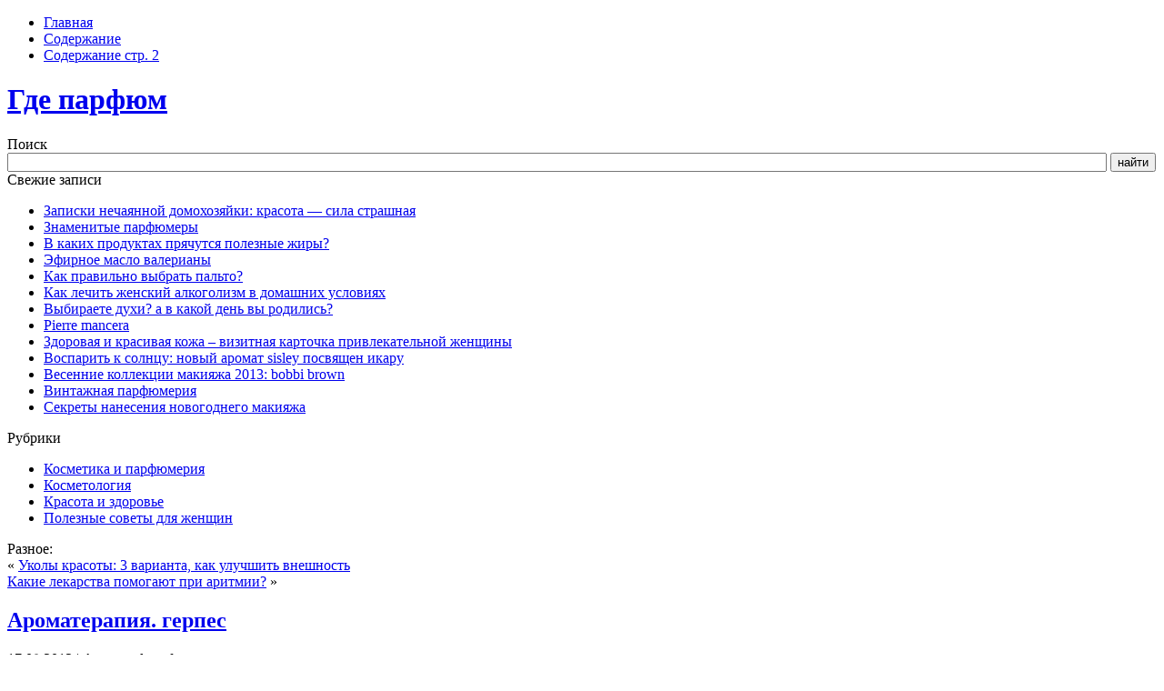

--- FILE ---
content_type: text/html; charset=UTF-8
request_url: http://gdeparfum.ru/aromaterapija-gerpes/
body_size: 20017
content:
<!DOCTYPE html PUBLIC "-//W3C//DTD XHTML 1.0 Transitional//EN" "http://www.w3.org/TR/xhtml1/DTD/xhtml1-transitional.dtd"> <html xmlns="http://www.w3.org/1999/xhtml" lang="ru-RU"> <head profile="http://gmpg.org/xfn/11"> <meta http-equiv="Content-Type" content="text/html; charset=UTF-8"/> <meta http-equiv="X-UA-Compatible" content="IE=EmulateIE7"/> <title>Ароматерапия. герпес</title> <script type="text/javascript" src="http://gdeparfum.ru/wp-content/themes/nurse/script.js"></script> <link rel="stylesheet" href="http://gdeparfum.ru/wp-content/themes/nurse/style.css" type="text/css" media="screen"/> <!--[if IE 6]><link rel="stylesheet" href="http://gdeparfum.ru/wp-content/themes/nurse/style.ie6.css" type="text/css" media="screen" /><![endif]--> <!--[if IE 7]><link rel="stylesheet" href="http://gdeparfum.ru/wp-content/themes/nurse/style.ie7.css" type="text/css" media="screen" /><![endif]--> <link rel="alternate" type="application/rss+xml" title="Где парфюм RSS Feed" href="http://gdeparfum.ru/feed/"/> <link rel="alternate" type="application/atom+xml" title="Где парфюм Atom Feed" href="http://gdeparfum.ru/feed/atom/"/> <link rel="pingback" href="http://gdeparfum.ru/xmlrpc.php"/> <link rel='stylesheet' id='ram108-sape-css' href='http://gdeparfum.ru/wp-content/plugins/ram108-sape/style.css' type='text/css' media='all'/> <link rel='prev' title='Уколы красоты: 3 варианта, как улучшить внешность' href='http://gdeparfum.ru/ukoly-krasoty-3-varianta-kak-uluchshit-vneshnost/'/> <link rel='next' title='Какие лекарства помогают при аритмии?' href='http://gdeparfum.ru/kakie-lekarstva-pomogajut-pri-aritmii/'/> <link rel="canonical" href="http://gdeparfum.ru/aromaterapija-gerpes/"/> <link rel="alternate" type="application/json+oembed" href="http://gdeparfum.ru/wp-json/oembed/1.0/embed?url=http%3A%2F%2Fgdeparfum.ru%2Faromaterapija-gerpes%2F"/> <link rel="alternate" type="text/xml+oembed" href="http://gdeparfum.ru/wp-json/oembed/1.0/embed?url=http%3A%2F%2Fgdeparfum.ru%2Faromaterapija-gerpes%2F&#038;format=xml"/> <style>.pseudo-clearfy-link { color: #008acf; cursor: pointer;}.pseudo-clearfy-link:hover { text-decoration: none;}</style><link rel="icon" href="http://gdeparfum.ru/wp-content/uploads/2018/11/cropped-4543-32x32.png" sizes="32x32"/> <link rel="icon" href="http://gdeparfum.ru/wp-content/uploads/2018/11/cropped-4543-192x192.png" sizes="192x192"/> <link rel="apple-touch-icon-precomposed" href="http://gdeparfum.ru/wp-content/uploads/2018/11/cropped-4543-180x180.png"/> <meta name="msapplication-TileImage" content="http://gdeparfum.ru/wp-content/uploads/2018/11/cropped-4543-270x270.png"/> </head> <noindex><nofolow> <script async="async" src="https://w.uptolike.com/widgets/v1/zp.js?pid=1728099" type="text/javascript"></script> </nofolow></noindex> <body> <div id="art-page-background-simple-gradient"> </div> <div id="art-main"> <div class="art-Sheet"> <div class="art-Sheet-cc"></div> <div class="art-Sheet-body"> <div class="art-Header"> <div class="art-nav"> <div class="l"></div> <div class="r"></div> <ul class="art-menu"> <li><a href="http://gdeparfum.ru"><span class="l"></span><span class="r"></span><span class="t">Главная</span></a></li><li class="page_item page-item-982421"><a href="http://gdeparfum.ru/soderzhanie/"><span class="l"></span><span class="r"></span><span class="t">Содержание</span></a></li> <li class="page_item page-item-982419"><a href="http://gdeparfum.ru/soderzhanie-str-2/"><span class="l"></span><span class="r"></span><span class="t">Содержание стр. 2</span></a></li> </ul> </div> <div class="art-Header-jpeg"></div> <div class="art-Logo"> <h1 id="name-text" class="art-Logo-name"> <a href="http://gdeparfum.ru/">Где парфюм</a></h1> <div id="slogan-text" class="art-Logo-text"> </div> </div> </div> <div class="art-contentLayout"> <div class="art-sidebar1"> <div class="art-Block"> <div class="art-Block-body"> <div class="art-BlockHeader"> <div class="l"></div> <div class="r"></div> <div class="art-header-tag-icon"> <div class="t">Поиск</div> </div> </div><div class="art-BlockContent"> <div class="art-BlockContent-tl"></div> <div class="art-BlockContent-tr"></div> <div class="art-BlockContent-bl"></div> <div class="art-BlockContent-br"></div> <div class="art-BlockContent-tc"></div> <div class="art-BlockContent-bc"></div> <div class="art-BlockContent-cl"></div> <div class="art-BlockContent-cr"></div> <div class="art-BlockContent-cc"></div> <div class="art-BlockContent-body"> <form method="get" name="searchform" action="http://gdeparfum.ru/"> <input type="text" value="" name="s" style="width: 95%;"/> <span class="art-button-wrapper"> <span class="l"> </span> <span class="r"> </span> <input class="art-button" type="submit" name="search" value="найти"/> </span> </form> </div> </div> </div> </div> <div id="recent-posts-8" class="widget widget_recent_entries"><div class="art-Block"> <div class="art-Block-body"> <div class="art-BlockHeader"> <div class="l"></div> <div class="r"></div> <div class="art-header-tag-icon"> <div class="t">Свежие записи</div> </div> </div><div class="art-BlockContent"> <div class="art-BlockContent-tl"></div> <div class="art-BlockContent-tr"></div> <div class="art-BlockContent-bl"></div> <div class="art-BlockContent-br"></div> <div class="art-BlockContent-tc"></div> <div class="art-BlockContent-bc"></div> <div class="art-BlockContent-cl"></div> <div class="art-BlockContent-cr"></div> <div class="art-BlockContent-cc"></div> <div class="art-BlockContent-body"> <ul> <li> <a href="http://gdeparfum.ru/zapiski-nechajannoj-domohozjajki-krasota-sila/">Записки нечаянной домохозяйки: красота &#8212; сила страшная</a> </li> <li> <a href="http://gdeparfum.ru/znamenitye-parfjumery/">Знаменитые парфюмеры</a> </li> <li> <a href="http://gdeparfum.ru/v-kakih-produktah-prjachutsja-poleznye-zhiry/">В каких продуктах прячутся полезные жиры?</a> </li> <li> <a href="http://gdeparfum.ru/jefirnoe-maslo-valeriany/">Эфирное масло валерианы</a> </li> <li> <a href="http://gdeparfum.ru/kak-pravilno-vybrat-palto/">Как правильно выбрать пальто?</a> </li> <li> <a href="http://gdeparfum.ru/kak-lechit-zhenskij-alkogolizm-v-domashnih/">Как лечить женский алкоголизм в домашних условиях</a> </li> <li> <a href="http://gdeparfum.ru/vybiraete-duhi-a-v-kakoj-den-vy-rodilis/">Выбираете духи? а в какой день вы родились?</a> </li> <li> <a href="http://gdeparfum.ru/pierre-mancera/">Pierre mancera</a> </li> <li> <a href="http://gdeparfum.ru/zdorovaja-i-krasivaja-kozha-vizitnaja-kartochka/">Здоровая и красивая кожа – визитная карточка привлекательной женщины</a> </li> <li> <a href="http://gdeparfum.ru/vosparit-k-solncu-novyj-aromat-sisley-posvjashhen/">Воспарить к солнцу: новый аромат sisley посвящен икару</a> </li> <li> <a href="http://gdeparfum.ru/vesennie-kollekcii-makijazha-2013-bobbi-brown/">Весенние коллекции макияжа 2013: bobbi brown</a> </li> <li> <a href="http://gdeparfum.ru/vintazhnaja-parfjumerija/">Винтажная парфюмерия</a> </li> <li> <a href="http://gdeparfum.ru/sekrety-nanesenija-novogodnego-makijazha/">Секреты нанесения новогоднего макияжа</a> </li> </ul> </div> </div> </div> </div> </div> <div id="categories-9" class="widget widget_categories"><div class="art-Block"> <div class="art-Block-body"> <div class="art-BlockHeader"> <div class="l"></div> <div class="r"></div> <div class="art-header-tag-icon"> <div class="t">Рубрики</div> </div> </div><div class="art-BlockContent"> <div class="art-BlockContent-tl"></div> <div class="art-BlockContent-tr"></div> <div class="art-BlockContent-bl"></div> <div class="art-BlockContent-br"></div> <div class="art-BlockContent-tc"></div> <div class="art-BlockContent-bc"></div> <div class="art-BlockContent-cl"></div> <div class="art-BlockContent-cr"></div> <div class="art-BlockContent-cc"></div> <div class="art-BlockContent-body"> <ul> <li class="cat-item cat-item-186388"><a href="http://gdeparfum.ru/category/kosmetika-i-parfjumerija/" >Косметика и парфюмерия</a> </li> <li class="cat-item cat-item-186391"><a href="http://gdeparfum.ru/category/kosmetologija/" >Косметология</a> </li> <li class="cat-item cat-item-186390"><a href="http://gdeparfum.ru/category/krasota-i-zdorove/" >Красота и здоровье</a> </li> <li class="cat-item cat-item-186389"><a href="http://gdeparfum.ru/category/poleznye-sovety-dlja-zhenshhin/" >Полезные советы для женщин</a> </li> </ul> </div> </div> </div> </div> </div><div id="phpeverywherewidget-3" class="widget phpeverywherewidget"><div class="art-Block"> <div class="art-Block-body"> <div class="art-BlockHeader"> <div class="l"></div> <div class="r"></div> <div class="art-header-tag-icon"> <div class="t">Разное:</div> </div> </div><div class="art-BlockContent"> <div class="art-BlockContent-tl"></div> <div class="art-BlockContent-tr"></div> <div class="art-BlockContent-bl"></div> <div class="art-BlockContent-br"></div> <div class="art-BlockContent-tc"></div> <div class="art-BlockContent-bc"></div> <div class="art-BlockContent-cl"></div> <div class="art-BlockContent-cr"></div> <div class="art-BlockContent-cc"></div> <div class="art-BlockContent-body"> <img src="[data-uri]" height="0" width="0" alt="d8687b7f"/> </div> </div> </div> </div> </div></div> <div class="art-content"> <div class="art-Post"> <div class="art-Post-body"> <div class="art-Post-inner art-article"> <div class="art-PostContent"> <div class="navigation"> <div class="alignleft">&laquo; <a href="http://gdeparfum.ru/ukoly-krasoty-3-varianta-kak-uluchshit-vneshnost/" rel="prev">Уколы красоты: 3 варианта, как улучшить внешность</a></div> <div class="alignright"><a href="http://gdeparfum.ru/kakie-lekarstva-pomogajut-pri-aritmii/" rel="next">Какие лекарства помогают при аритмии?</a> &raquo;</div> </div> </div> <div class="cleared"></div> </div> </div> </div> <div class="art-Post"> <div class="art-Post-body"> <div class="art-Post-inner art-article"> <h2 class="art-PostHeaderIcon-wrapper"> <span class="art-PostHeader"><a href="http://gdeparfum.ru/aromaterapija-gerpes/" rel="bookmark" title="Ароматерапия. герпес">Ароматерапия. герпес</a></span> </h2> <div class="art-PostHeaderIcons art-metadata-icons"> 17.08.2012 | Автор: gdeparfum </div> <div class="art-PostContent"> <p> Лихорадку на губах вызывает простой вирус герпеса, который обитает в организме почти каждого человека, никак себя не проявляя. Лихорадка может появляться, если мы заражаемся другой инфекцией, например простужаемся, или когда человек переутомлен либо подавлен. У некоторых людей лихорадка появляется в очень жаркую или очень холодную погоду.</p> <p> Лучше всего при этом состоянии помогают масла бергамота, эвкалипта и чайного дерева, особенно если их применить при первых же признаках высыпаний. Обрабатывать пораженные участки следует маслом, разведенным в спиртовой основе, можно в водке (6 капель масла на 5 мл алкоголя). Шести капель одного вида масла будет достаточно, но лучше использовать смесь двух или более масел.</p> <p> Масло чайного дерева можно применять и в чистом виде. Частое смачивание пораженных участков смесью масел остановит развитие пузырей в самом начале заболевания, но если этого не произойдет, то в таких случаях я использую попеременно смесь масел в алкоголе и чистое масло лаванды. Оно заживляет пузыри таким же образом, как заживляет ожоги.</p> <p> Считается, что герпес половых органов вызывается простым вирусом герпеса второго типа, но возможно, что это один и тот же вирус, просто проявляющийся различными способами.<span id="more-963246"></span><img style="float:left; margin: 20px;" src="http://gdeparfum.ru/wp-content/uploads/2017/11/aromaterapija-gerpes_1.jpg" title="Ароматерапия. герпес (ароматерапия, герпес, чайного дерева)" alt="Ароматерапия. герпес"width="270" height="270"/> Здесь помогут те же масла, что применяются для лихорадки на губах, но с акцентом на бергамот. Ясно, что масла следует предварительно хорошо развести.</p> <p> Приготовьте раствор в алкоголе, как указано выше (4 капли бергамота и 2 капли чайного дерева на 5 мл алкоголя), добавьте получившуюся смесь к литру кипяченой остывшей воды и хорошо перемешайте перед местным обмыванием. Это хорошая профилактическая обработка. Если пузыри все же появились, их можно обрабатывать таким же образом, как лихорадку на губах: ватными тампонами, смоченными в чистом масле чайного дерева или сочетать масло чайного дерева и смесь масел в алкоголе.</p> <p> Обе формы герпеса появляются чаще, когда человек находится в состоянии напряжения, поэтому полезными могут оказаться ванны и массаж с маслами-антидепрессантами.</p> <p> Опоясывающий герпес обсуждается в статье «Опоясывающий лишай».</p> </p> <h4>Рандомно подобранные статьи:</h4> <ul> <li><a href="http://gdeparfum.ru/uprazhnenija-dlja-lica/">Упражнения для лица</a></li> <li><a href="http://gdeparfum.ru/makijazh-glaz-2/">Макияж глаз</a></li> </ul> <h3>Герпес: как приготовить натуральное средство от герпеса, чем лечить герпес</h3> <p><center><iframe width="600" height="337" src="https://www.youtube.com/embed/KNYqJJDf7rw" frameborder="0" allowfullscreen></iframe><br/> </center></p> <h4>Методически связанный материал:</h4> <ul> <li> <p><a href="http://gdeparfum.ru/aromaterapija-vetrjanka/">Ароматерапия. ветрянка</a></p> <p>Лечение эфирными масламиможет значительно облегчить течение этой болезни и уменьшить ее продолжительность. В европейских странах до появления масла&#8230;</p> </li> <li> <p><a href="http://gdeparfum.ru/aromaterapija-opojasyvajushhij-lishaj/">Ароматерапия. опоясывающий лишай</a></p> <p>Опоясывающий лишай — это кожное заболевание, при котором на туловище появляется сыпь в виде пояса. Возбудителем является тот же вирус, что вызывает&#8230;</p> </li> <li> <p><a href="http://gdeparfum.ru/aromaterapija-obmorok/">Ароматерапия. обморок</a></p> <p>Когда мы внезапно пугаемся или испытываем серьезное эмоциональное потрясение, парасимпатическая нервная система направляет большое количество крови к&#8230;</p> </li> <li> <p><a href="http://gdeparfum.ru/aromaterapija-rany/">Ароматерапия. раны</a></p> <p>Фактически все эфирные масла обладают антисептическими свойствами и поэтому полезны при лечении ран, но у некоторых масел эти свойства выражены особенно&#8230;</p> </li> </ul> </div> <div class="cleared"></div> <div class="art-PostMetadataFooter"> <div class="art-PostFooterIcons art-metadata-icons"> Рубрика: <a href="http://gdeparfum.ru/category/kosmetologija/" rel="category tag">Косметология</a> | Метки: <a href="http://gdeparfum.ru/tag/aromaterapiya/" rel="tag">ароматерапия</a>, <a href="http://gdeparfum.ru/tag/gerpes/" rel="tag">герпес</a>, <a href="http://gdeparfum.ru/tag/chajnogo-dereva/" rel="tag">чайного дерева</a> </div> </div> </div> </div> </div> <div class="art-Post"> <div class="art-Post-body"> <div class="art-Post-inner art-article"> <div class="art-PostContent"> <p class="nocomments">Комментарии закрыты.</p> </div> <div class="cleared"></div> </div> </div> </div> </div> </div> <div class="cleared"></div> <div class="art-Footer"> <div class="art-Footer-inner"> <a href="http://gdeparfum.ru/feed/" class="art-rss-tag-icon" title="RSS"></a> <div class="art-Footer-text"> <p>&copy; <a href="http://gdeparfum.ru">Где парфюм</a> - <br/> </p> </div> </div> <div class="art-Footer-background"> </div> </div> </div> </div> <div class="cleared"></div> <p class="art-page-footer"></p> </div> <div><script type="text/javascript">var pseudo_links = document.querySelectorAll(".pseudo-clearfy-link");for (var i=0;i<pseudo_links.length;i++ ) { pseudo_links[i].addEventListener("click", function(e){   window.open( e.target.getAttribute("data-uri") ); }); }</script><script>document.oncopy = function () {var bodyElement = document.body;var selection = getSelection();var link_url = document.URL;var page_link = "<br>Источник: %link%";page_link = page_link.replace("%link%", " " + link_url + " ");var copy_text = selection + page_link;var divElement = document.createElement("div");divElement.style.position="absolute";divElement.style.left="-99999px";bodyElement.appendChild(divElement);divElement.innerHTML = copy_text;selection.selectAllChildren(divElement);window.setTimeout(function() {bodyElement.removeChild(divElement);},0);}</script><script type="text/javascript">
<!--
var _acic={dataProvider:10};(function(){var e=document.createElement("script");e.type="text/javascript";e.async=true;e.src="https://www.acint.net/aci.js";var t=document.getElementsByTagName("script")[0];t.parentNode.insertBefore(e,t)})()
//-->
</script><script type='text/javascript' src='http://gdeparfum.ru/wp-includes/js/wp-embed.min.js'></script> </div> </body> </html> 

--- FILE ---
content_type: application/javascript;charset=utf-8
request_url: https://w.uptolike.com/widgets/v1/version.js?cb=cb__utl_cb_share_1769420063987788
body_size: 397
content:
cb__utl_cb_share_1769420063987788('1ea92d09c43527572b24fe052f11127b');